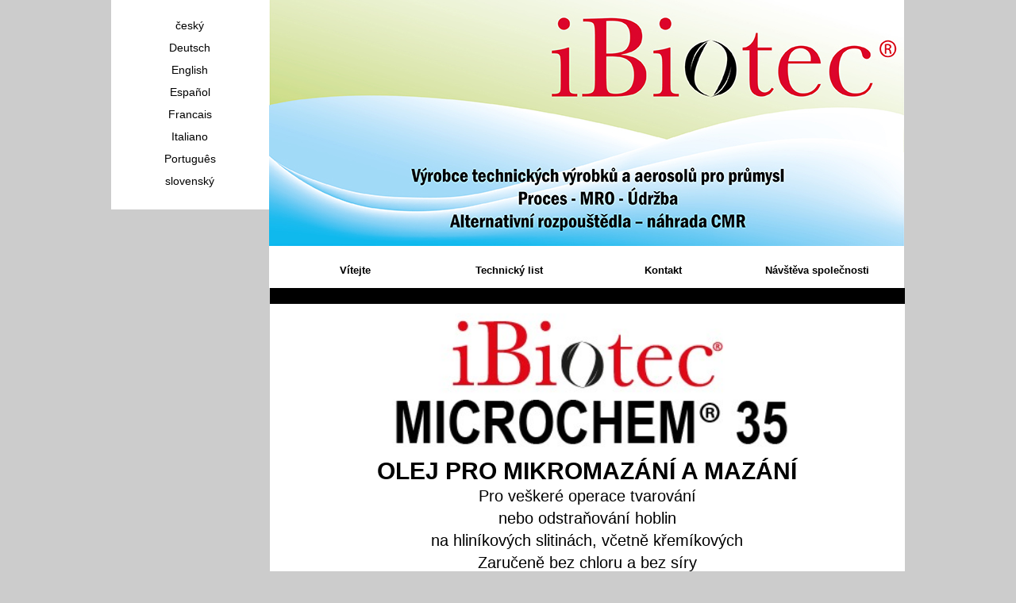

--- FILE ---
content_type: text/html
request_url: http://usinagealuminium.com/TCHEQUE/index.php?id=8
body_size: 2902
content:
<!doctype html>
<html lang="fr">
<head>
  	<meta charset="utf-8">
  	<title>Obráběcí kapalina pro mikromazání – MICROCHEM 35 – iBiotec –Tec Industries</title>
<link href="../styles.php" type="text/css" rel="stylesheet" />
<meta name="Identifier-url" content="http://usinagealuminium.com"/> 
<meta name="Keywords" content="kapalina pro obrábění hliníkových slitin. mikromazání. extrémní tlak, zaručeně bez chloru a bez síry proti opotřebení nezanechává skvrny. obrábění hliníku, řezání hliníku, mikro lubrifikace, řezný olej na hliník, olej vrtání hliníku, olej vnitřní závitování hliníku, mazací těkavé aditivum tvarování, přídavná látka do odpařovatelných maziv, výrobci řezných olejů, dodavatelé řezných olejů. Výrobci kapalin pro obrábění. Dodavatelé kapalin pro obrábění. Výrobci průmyslových maziv. dodavatelé průmyslových maziv. dodavatel řezných kapalin. Řezná kapalina hliník. Mazivo pro mikromazání. Výrobek pro provádění údržby v průmyslovém prostředí"/>
<meta name="Description" content="kapalina pro obrábění hliníkových slitin. mikromazání. extrémní tlak, zaručeně bez chloru a bez síry proti opotřebení nezanechává skvrny. obrábění hliníku, řezání hliníku, mikro lubrifikace, řezný olej na hliník, olej vrtání hliníku, olej vnitřní závitování hliníku, mazací těkavé aditivum tvarování, přídavná látka do odpařovatelných maziv, výrobci řezných olejů, dodavatelé řezných olejů. Výrobci kapalin pro obrábění. Dodavatelé kapalin pro obrábění. Výrobci průmyslových maziv. dodavatelé průmyslových maziv. dodavatel řezných kapalin. Řezná kapalina hliník. Mazivo pro mikromazání. Výrobek pro provádění údržby v průmyslovém prostředí"/> 
<meta name="Copyright" content="© Jacques Tardif - usinagealuminium.com - 2016"/> 
<meta name="Date-Creation-yyyymmdd" content="20230223"/> 
<meta name="Date-Revision-yyyymmdd" content=""/> 
<meta name="Robots" content="index, follow, all"/> 
<meta name="Distribution" content="Global"/> 
<meta name="revisit-After" content="15 days"/> </head>
<body>
	<div id="global">
		<div id="colonne_langue" class="alignement">
					<a href="../TCHEQUE/index.php?id=8" title="český">český</a>
			<a href="../ALLEMAND/index.php?id=4" title="Deutsch">Deutsch</a>
			<a href="../ANGLAIS/index.php?id=2" title="English">English</a>
			<a href="../ESPAGNOL/index.php?id=3" title="Español">Español</a>
			<a href="../index.php?id=1" title="Francais">Francais</a>
			<a href="../ITALIEN/index.php?id=5" title="Italiano">Italiano</a>
			<a href="../PORTUGAIS/index.php?id=6" title="Português">Português</a>
			<a href="../SLOVAQUE/index.php?id=7" title="slovenský">slovenský</a>
			</div><div id="site_global" class="alignement">
			<div id="bandeau">
				<img src="../images/slider/147646054767adc07341173BANDEAU IBIOTEC 2024 TCHEQUE.jpg" alt="Obráběcí kapalina pro mikromazání – MICROCHEM 35 – iBiotec –Tec Industries" />
			</div>
			<div id="navigation_gauche" class="alignement">
				<a  href="index.php?id=8" title="Vítejte">Vítejte</a>
<a  href="produits.php?id=8" title="Technický list">Technický list</a>
<a  href="formulaire.php?id=8" title="Kontakt">Kontakt</a>
<a  href="societe.php?id=8" title="Návštěva společnosti">Návštěva společnosti</a>
			</div><div id="centre" class="alignement">
				<div id="premier_bloc"></div>
				<div id="deuxieme_bloc"><p style="text-align: center;">&nbsp;&nbsp;<img src="../images_upload/IBIOTEC MICROCHEM 35 IBIOTEC.jpg" alt="" width="500" height="177" /></p>
<p style="text-align: center;"><span style="font-size: 30px; font-family: helvetica;"><strong>OLEJ PRO MIKROMAZ&Aacute;N&Iacute; A MAZ&Aacute;N&Iacute;</strong></span></p>
<p style="text-align: center;"><span style="font-size: 20px; font-family: helvetica;">Pro ve&scaron;ker&eacute; operace tvarov&aacute;n&iacute;</span></p>
<p style="text-align: center;"><span style="font-size: 20px; font-family: helvetica;">nebo odstraňov&aacute;n&iacute; hoblin</span></p>
<p style="text-align: center;"><span style="font-size: 20px; font-family: helvetica;">na hlin&iacute;kov&yacute;ch slitin&aacute;ch, včetně křem&iacute;kov&yacute;ch</span></p>
<p style="text-align: center;"><span style="font-size: 20px; font-family: helvetica;">Zaručeně bez chloru a bez s&iacute;ry</span></p>
<p style="text-align: center;"><span style="font-size: 20px; font-family: helvetica;">extr&eacute;mn&iacute; tlak, ochrana proti opotřeben&iacute;, nezanech&aacute;v&aacute; skvrny</span></p>
<p style="text-align: center;"><span style="font-size: 20px; font-family: helvetica;">Aditivum pro formul&aacute;tory nebo uživatele těkav&yacute;ch maziv</span></p>
<p style="text-align: center;">&nbsp;</p>
<p style="text-align: center;"><img src="../images_upload/petit coeur + ours TCHEQUE.jpg" alt="" width="200" height="133" /></p>
<table style="width: 750px;">
<tbody>
<tr>
<td style="text-align: center;"><img src="../images_upload/commande-tour ibiotec.jpg" alt="kapalina pro obr&aacute;běn&iacute; hlin&iacute;kov&yacute;ch slitin. mikromaz&aacute;n&iacute;. extr&eacute;mn&iacute; tlak, zaručeně bez chloru a bez s&iacute;ry proti opotřeben&iacute; nezanech&aacute;v&aacute; skvrny. obr&aacute;běn&iacute; hlin&iacute;ku, řez&aacute;n&iacute; hlin&iacute;ku, mikro lubrifikace, řezn&yacute; olej na hlin&iacute;k, olej vrt&aacute;n&iacute; hlin&iacute;ku, olej vnitřn&iacute; z&aacute;vitov&aacute;n&iacute; hlin&iacute;ku, mazac&iacute; těkav&eacute; aditivum tvarov&aacute;n&iacute;, př&iacute;davn&aacute; l&aacute;tka do odpařovateln&yacute;ch maziv, v&yacute;robci řezn&yacute;ch olejů, dodavatel&eacute; řezn&yacute;ch olejů. V&yacute;robci kapalin pro obr&aacute;běn&iacute;. Dodavatel&eacute; kapalin pro obr&aacute;běn&iacute;. V&yacute;robci průmyslov&yacute;ch maziv. dodavatel&eacute; průmyslov&yacute;ch maziv. dodavatel řezn&yacute;ch kapalin. Řezn&aacute; kapalina hlin&iacute;k. Mazivo pro mikromaz&aacute;n&iacute;. V&yacute;robek pro prov&aacute;děn&iacute; &uacute;držby v průmyslov&eacute;m prostřed&iacute;" width="250" height="376" /></td>
<td style="text-align: center;">
<p>&nbsp;</p>
<p>&nbsp;</p>
<p><img src="../images_upload/Usinage ibiotec.jpg" alt="kapalina pro obr&aacute;běn&iacute; hlin&iacute;kov&yacute;ch slitin. mikromaz&aacute;n&iacute;. extr&eacute;mn&iacute; tlak, zaručeně bez chloru a bez s&iacute;ry proti opotřeben&iacute; nezanech&aacute;v&aacute; skvrny. obr&aacute;běn&iacute; hlin&iacute;ku, řez&aacute;n&iacute; hlin&iacute;ku, mikro lubrifikace, řezn&yacute; olej na hlin&iacute;k, olej vrt&aacute;n&iacute; hlin&iacute;ku, olej vnitřn&iacute; z&aacute;vitov&aacute;n&iacute; hlin&iacute;ku, mazac&iacute; těkav&eacute; aditivum tvarov&aacute;n&iacute;, př&iacute;davn&aacute; l&aacute;tka do odpařovateln&yacute;ch maziv, v&yacute;robci řezn&yacute;ch olejů, dodavatel&eacute; řezn&yacute;ch olejů. V&yacute;robci kapalin pro obr&aacute;běn&iacute;. Dodavatel&eacute; kapalin pro obr&aacute;běn&iacute;. V&yacute;robci průmyslov&yacute;ch maziv. dodavatel&eacute; průmyslov&yacute;ch maziv. dodavatel řezn&yacute;ch kapalin. Řezn&aacute; kapalina hlin&iacute;k. Mazivo pro mikromaz&aacute;n&iacute;. V&yacute;robek pro prov&aacute;děn&iacute; &uacute;držby v průmyslov&eacute;m prostřed&iacute;" width="300" height="275" /></p>
</td>
</tr>
<tr>
<td style="text-align: center;">
<p><span style="font-size: 12px; font-family: helvetica;"><em>Pilotn&iacute; vrt&aacute;n&iacute; s klasick&yacute;m vrt&aacute;kem</em></span></p>
<p><span style="font-size: 12px; font-family: helvetica;"><em>na konk&aacute;vn&iacute;ch a konvexn&iacute;ch ploch&aacute;ch</em></span></p>
</td>
<td style="text-align: center;">
<p><span style="font-size: 12px; font-family: helvetica;"><em>Střed&iacute;c&iacute; vrt&aacute;n&iacute; na lehk&yacute;ch slitin&aacute;ch s křem&iacute;kem,</em></span></p>
<p><span style="font-size: 12px; font-family: helvetica;"><em>řada 4000 (Hlin&iacute;ky pro sl&eacute;v&aacute;renstv&iacute;)</em></span></p>
</td>
</tr>
</tbody>
</table>
<p style="text-align: center;">&nbsp;&nbsp;</p>
<p style="text-align: center;"><img src="../images_upload/PHOTO MICROCHEM 35 ibiotec.jpg" alt="kapalina pro obr&aacute;běn&iacute; hlin&iacute;kov&yacute;ch slitin. mikromaz&aacute;n&iacute;. extr&eacute;mn&iacute; tlak, zaručeně bez chloru a bez s&iacute;ry proti opotřeben&iacute; nezanech&aacute;v&aacute; skvrny. obr&aacute;běn&iacute; hlin&iacute;ku, řez&aacute;n&iacute; hlin&iacute;ku, mikro lubrifikace, řezn&yacute; olej na hlin&iacute;k, olej vrt&aacute;n&iacute; hlin&iacute;ku, olej vnitřn&iacute; z&aacute;vitov&aacute;n&iacute; hlin&iacute;ku, mazac&iacute; těkav&eacute; aditivum tvarov&aacute;n&iacute;, př&iacute;davn&aacute; l&aacute;tka do odpařovateln&yacute;ch maziv, v&yacute;robci řezn&yacute;ch olejů, dodavatel&eacute; řezn&yacute;ch olejů. V&yacute;robci kapalin pro obr&aacute;běn&iacute;. Dodavatel&eacute; kapalin pro obr&aacute;běn&iacute;. V&yacute;robci průmyslov&yacute;ch maziv. dodavatel&eacute; průmyslov&yacute;ch maziv. dodavatel řezn&yacute;ch kapalin. Řezn&aacute; kapalina hlin&iacute;k. Mazivo pro mikromaz&aacute;n&iacute;. V&yacute;robek pro prov&aacute;děn&iacute; &uacute;držby v průmyslov&eacute;m prostřed&iacute;" width="300" height="225" />&nbsp;</p>
<p style="text-align: center;"><span style="font-size: 12px; font-family: helvetica;"><em>Aditivum pro formul&aacute;tory nebo uživatele těkav&yacute;ch maziv</em></span></p>
<p style="padding-left: 180px; text-align: left;">&nbsp;</p></div>
				<div id="troisieme_bloc"><p><span style="color: #ff0000;">&nbsp;</span></p>
<p style="text-align: center;"><span style="color: #ff0000;"><span style="font-family: arial,helvetica,sans-serif; font-size: x-large;"><span style="font-weight: bold;"><strong><span style="color: #ffffff;">Produkovat, mazat, čistit, chr&aacute;nit,</span>&nbsp;</strong><br /></span></span><span style="font-family: arial,helvetica,sans-serif; font-size: x-large;"><span style="font-weight: bold;"><span style="color: #61c3d9; font-weight: bold;"><span style="color: #93aa50;">IBiotec</span></span><span style="font-family: arial,helvetica,sans-serif; font-size: x-large;"><span style="color: #61c3d9; font-weight: bold;"><span style="font-family: arial,helvetica,sans-serif; font-size: x-large; color: #93aa50;"><span style="font-weight: bold;"><span style="font-size: medium;"><sup>&reg;</sup></span></span></span>&nbsp;Tec Industries<span style="font-size: medium;"><sup>&reg;</sup></span>&nbsp;Service&nbsp;</span></span><br /><span style="color: #ffffff;"><strong>nab&iacute;z&iacute; &scaron;irokou &scaron;k&aacute;lu specifick&yacute;ch</strong></span></span></span></span></p>
<p style="text-align: center;"><span style="color: #ffffff;"><span style="font-family: arial,helvetica,sans-serif; font-size: x-large;"><span style="font-weight: bold;"><strong>produktů pro v&yacute;robu</strong>&nbsp;<br /></span></span></span></p>
<p><span style="color: #ffffff;">&nbsp;</span></p>
<hr noshade="noshade" size="1" width="90%" />
<p><span style="color: #ffffff;">&nbsp;</span></p>
<p style="text-align: center;"><span style="font-size: 24px; font-family: arial, helvetica, sans-serif; color: #ffffff;"><strong>Přejete si:</strong></span></p>
<p><span style="color: #ffffff;">&nbsp;</span></p>
<p style="padding-left: 270px;"><span style="font-size: 24px; font-family: arial, helvetica, sans-serif; color: #ffffff;"><strong>vzorek zdarma</strong></span></p>
<p style="padding-left: 270px;"><span style="font-size: 24px; font-family: arial, helvetica, sans-serif; color: #ffffff;"><strong>technick&eacute; doporučen&iacute;</strong></span></p>
<p style="padding-left: 270px;"><span style="font-size: 24px; font-family: arial, helvetica, sans-serif; color: #ffffff;"><strong>technick&yacute; protokol</strong></span></p>
<p style="padding-left: 270px;"><span style="font-size: 24px; font-family: arial, helvetica, sans-serif; color: #ffffff;"><strong>bezpečnostn&iacute; list</strong></span></p>
<p><span style="color: #ffffff;">&nbsp;</span></p>
<p style="text-align: center;"><span style="font-size: 24px; font-family: arial, helvetica, sans-serif; color: #ffffff;"><a style="color: #ffffff;" href="../TCHEQUE/formulaire.php?id=8" target="_blank"><strong>- Kontaktujte n&aacute;s -</strong></a></span></p>
<p style="text-align: center;"><span style="color: #ff0000;">&nbsp;</span></p>
<hr noshade="noshade" size="1" width="90%" />
<p style="text-align: center;"><span style="color: #ff0000; font-size: 24px; font-family: arial, helvetica, sans-serif;">&nbsp;<span style="color: #61c3d9;"><span style="color: #93aa50;">IBiotec</span></span><span style="color: #61c3d9;"><span style="color: #93aa50;"><sup>&reg;</sup></span>&nbsp;Tec Industries<sup>&reg;</sup>&nbsp;Service&nbsp;</span></span><br /><br /></p>
<p style="text-align: center;"><span style="font-size: 24px; font-family: arial, helvetica, sans-serif; color: #ffffff;">v&yacute;robce technick&yacute;ch chemik&aacute;li&iacute;,&nbsp;</span><br /><span style="font-size: 24px; font-family: arial, helvetica, sans-serif; color: #ffffff;">děkujeme za va&scaron;i n&aacute;v&scaron;tevu.</span></p>
<hr noshade="noshade" size="1" width="90%" />
<p style="text-align: center;"><span style="color: #ff0000; font-size: 20px;"><br /><span style="color: #61c3d9; font-size: 24px; font-family: helvetica;"><span style="color: #93aa50;">IBiotec</span></span><span style="font-family: arial,helvetica,sans-serif; font-size: x-large;"><span style="color: #61c3d9;"><span style="font-size: 24px; font-family: helvetica;"><span style="color: #93aa50;"><sup>&reg;</sup></span>&nbsp;Tec Industries<sup>&reg;</sup>&nbsp;Service</span></span><span style="color: #61c3d9; font-weight: bold;">&nbsp;</span></span>&nbsp;<span style="color: #ffffff;">je na:</span>&nbsp;<a style="color: #ff0000;" href="http://youtu.be/Z6LIKTjfVOk" target="_blank"><img style="vertical-align: baseline;" title="YOUTUBE" src="http://www.produitsplasturgie.com/images/produit/511285a0367bcyoutube.png" alt="YOUTUBE" width="52" height="22" /></a></span></p></div>
			</div>
		</div>
 	</div>
	<script src="https://code.jquery.com/jquery-1.10.2.js"></script>
<script>

$('[title]').removeAttr('title');

</script>	</body>
</html>








